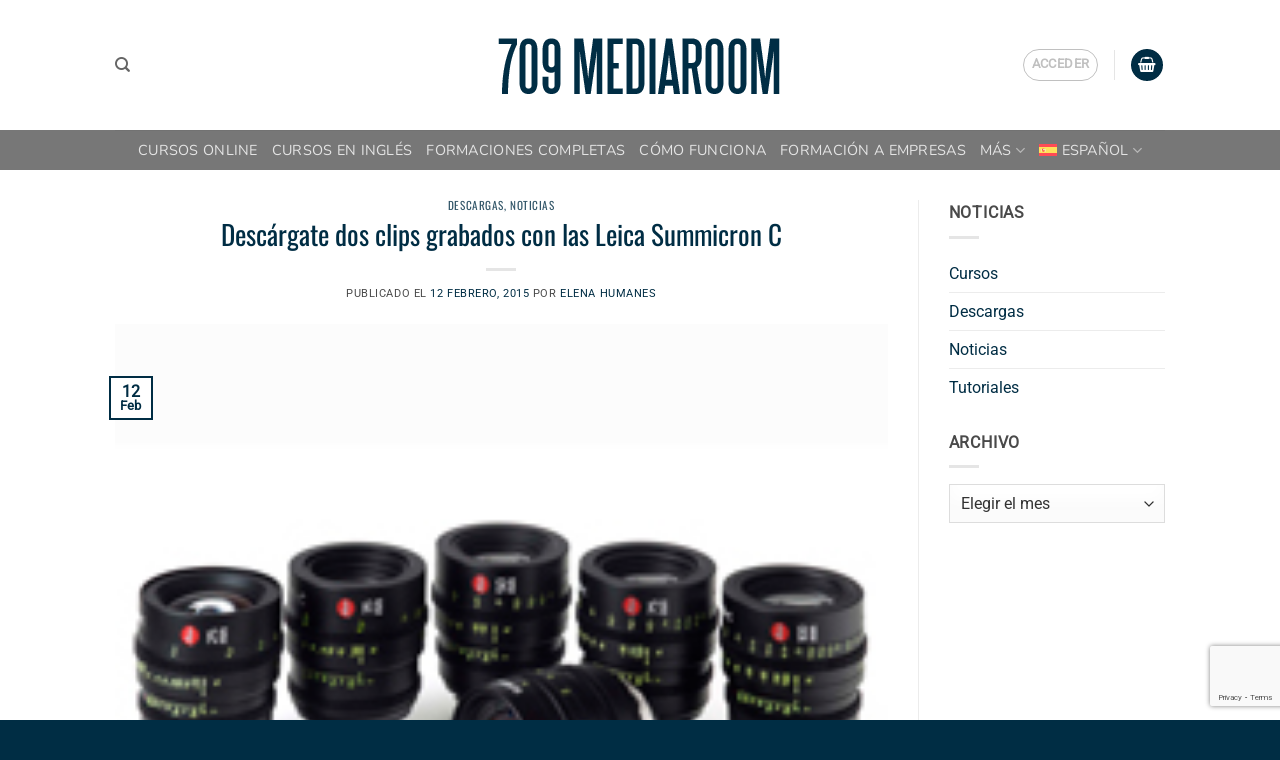

--- FILE ---
content_type: text/html; charset=utf-8
request_url: https://www.google.com/recaptcha/api2/anchor?ar=1&k=6Lf2wmgcAAAAANK6na7ghe9BBDEPsyx72-v2DU--&co=aHR0cHM6Ly83MDltZWRpYXJvb20uY29tOjQ0Mw..&hl=en&v=PoyoqOPhxBO7pBk68S4YbpHZ&size=invisible&anchor-ms=20000&execute-ms=30000&cb=axujrk2os4ij
body_size: 48678
content:
<!DOCTYPE HTML><html dir="ltr" lang="en"><head><meta http-equiv="Content-Type" content="text/html; charset=UTF-8">
<meta http-equiv="X-UA-Compatible" content="IE=edge">
<title>reCAPTCHA</title>
<style type="text/css">
/* cyrillic-ext */
@font-face {
  font-family: 'Roboto';
  font-style: normal;
  font-weight: 400;
  font-stretch: 100%;
  src: url(//fonts.gstatic.com/s/roboto/v48/KFO7CnqEu92Fr1ME7kSn66aGLdTylUAMa3GUBHMdazTgWw.woff2) format('woff2');
  unicode-range: U+0460-052F, U+1C80-1C8A, U+20B4, U+2DE0-2DFF, U+A640-A69F, U+FE2E-FE2F;
}
/* cyrillic */
@font-face {
  font-family: 'Roboto';
  font-style: normal;
  font-weight: 400;
  font-stretch: 100%;
  src: url(//fonts.gstatic.com/s/roboto/v48/KFO7CnqEu92Fr1ME7kSn66aGLdTylUAMa3iUBHMdazTgWw.woff2) format('woff2');
  unicode-range: U+0301, U+0400-045F, U+0490-0491, U+04B0-04B1, U+2116;
}
/* greek-ext */
@font-face {
  font-family: 'Roboto';
  font-style: normal;
  font-weight: 400;
  font-stretch: 100%;
  src: url(//fonts.gstatic.com/s/roboto/v48/KFO7CnqEu92Fr1ME7kSn66aGLdTylUAMa3CUBHMdazTgWw.woff2) format('woff2');
  unicode-range: U+1F00-1FFF;
}
/* greek */
@font-face {
  font-family: 'Roboto';
  font-style: normal;
  font-weight: 400;
  font-stretch: 100%;
  src: url(//fonts.gstatic.com/s/roboto/v48/KFO7CnqEu92Fr1ME7kSn66aGLdTylUAMa3-UBHMdazTgWw.woff2) format('woff2');
  unicode-range: U+0370-0377, U+037A-037F, U+0384-038A, U+038C, U+038E-03A1, U+03A3-03FF;
}
/* math */
@font-face {
  font-family: 'Roboto';
  font-style: normal;
  font-weight: 400;
  font-stretch: 100%;
  src: url(//fonts.gstatic.com/s/roboto/v48/KFO7CnqEu92Fr1ME7kSn66aGLdTylUAMawCUBHMdazTgWw.woff2) format('woff2');
  unicode-range: U+0302-0303, U+0305, U+0307-0308, U+0310, U+0312, U+0315, U+031A, U+0326-0327, U+032C, U+032F-0330, U+0332-0333, U+0338, U+033A, U+0346, U+034D, U+0391-03A1, U+03A3-03A9, U+03B1-03C9, U+03D1, U+03D5-03D6, U+03F0-03F1, U+03F4-03F5, U+2016-2017, U+2034-2038, U+203C, U+2040, U+2043, U+2047, U+2050, U+2057, U+205F, U+2070-2071, U+2074-208E, U+2090-209C, U+20D0-20DC, U+20E1, U+20E5-20EF, U+2100-2112, U+2114-2115, U+2117-2121, U+2123-214F, U+2190, U+2192, U+2194-21AE, U+21B0-21E5, U+21F1-21F2, U+21F4-2211, U+2213-2214, U+2216-22FF, U+2308-230B, U+2310, U+2319, U+231C-2321, U+2336-237A, U+237C, U+2395, U+239B-23B7, U+23D0, U+23DC-23E1, U+2474-2475, U+25AF, U+25B3, U+25B7, U+25BD, U+25C1, U+25CA, U+25CC, U+25FB, U+266D-266F, U+27C0-27FF, U+2900-2AFF, U+2B0E-2B11, U+2B30-2B4C, U+2BFE, U+3030, U+FF5B, U+FF5D, U+1D400-1D7FF, U+1EE00-1EEFF;
}
/* symbols */
@font-face {
  font-family: 'Roboto';
  font-style: normal;
  font-weight: 400;
  font-stretch: 100%;
  src: url(//fonts.gstatic.com/s/roboto/v48/KFO7CnqEu92Fr1ME7kSn66aGLdTylUAMaxKUBHMdazTgWw.woff2) format('woff2');
  unicode-range: U+0001-000C, U+000E-001F, U+007F-009F, U+20DD-20E0, U+20E2-20E4, U+2150-218F, U+2190, U+2192, U+2194-2199, U+21AF, U+21E6-21F0, U+21F3, U+2218-2219, U+2299, U+22C4-22C6, U+2300-243F, U+2440-244A, U+2460-24FF, U+25A0-27BF, U+2800-28FF, U+2921-2922, U+2981, U+29BF, U+29EB, U+2B00-2BFF, U+4DC0-4DFF, U+FFF9-FFFB, U+10140-1018E, U+10190-1019C, U+101A0, U+101D0-101FD, U+102E0-102FB, U+10E60-10E7E, U+1D2C0-1D2D3, U+1D2E0-1D37F, U+1F000-1F0FF, U+1F100-1F1AD, U+1F1E6-1F1FF, U+1F30D-1F30F, U+1F315, U+1F31C, U+1F31E, U+1F320-1F32C, U+1F336, U+1F378, U+1F37D, U+1F382, U+1F393-1F39F, U+1F3A7-1F3A8, U+1F3AC-1F3AF, U+1F3C2, U+1F3C4-1F3C6, U+1F3CA-1F3CE, U+1F3D4-1F3E0, U+1F3ED, U+1F3F1-1F3F3, U+1F3F5-1F3F7, U+1F408, U+1F415, U+1F41F, U+1F426, U+1F43F, U+1F441-1F442, U+1F444, U+1F446-1F449, U+1F44C-1F44E, U+1F453, U+1F46A, U+1F47D, U+1F4A3, U+1F4B0, U+1F4B3, U+1F4B9, U+1F4BB, U+1F4BF, U+1F4C8-1F4CB, U+1F4D6, U+1F4DA, U+1F4DF, U+1F4E3-1F4E6, U+1F4EA-1F4ED, U+1F4F7, U+1F4F9-1F4FB, U+1F4FD-1F4FE, U+1F503, U+1F507-1F50B, U+1F50D, U+1F512-1F513, U+1F53E-1F54A, U+1F54F-1F5FA, U+1F610, U+1F650-1F67F, U+1F687, U+1F68D, U+1F691, U+1F694, U+1F698, U+1F6AD, U+1F6B2, U+1F6B9-1F6BA, U+1F6BC, U+1F6C6-1F6CF, U+1F6D3-1F6D7, U+1F6E0-1F6EA, U+1F6F0-1F6F3, U+1F6F7-1F6FC, U+1F700-1F7FF, U+1F800-1F80B, U+1F810-1F847, U+1F850-1F859, U+1F860-1F887, U+1F890-1F8AD, U+1F8B0-1F8BB, U+1F8C0-1F8C1, U+1F900-1F90B, U+1F93B, U+1F946, U+1F984, U+1F996, U+1F9E9, U+1FA00-1FA6F, U+1FA70-1FA7C, U+1FA80-1FA89, U+1FA8F-1FAC6, U+1FACE-1FADC, U+1FADF-1FAE9, U+1FAF0-1FAF8, U+1FB00-1FBFF;
}
/* vietnamese */
@font-face {
  font-family: 'Roboto';
  font-style: normal;
  font-weight: 400;
  font-stretch: 100%;
  src: url(//fonts.gstatic.com/s/roboto/v48/KFO7CnqEu92Fr1ME7kSn66aGLdTylUAMa3OUBHMdazTgWw.woff2) format('woff2');
  unicode-range: U+0102-0103, U+0110-0111, U+0128-0129, U+0168-0169, U+01A0-01A1, U+01AF-01B0, U+0300-0301, U+0303-0304, U+0308-0309, U+0323, U+0329, U+1EA0-1EF9, U+20AB;
}
/* latin-ext */
@font-face {
  font-family: 'Roboto';
  font-style: normal;
  font-weight: 400;
  font-stretch: 100%;
  src: url(//fonts.gstatic.com/s/roboto/v48/KFO7CnqEu92Fr1ME7kSn66aGLdTylUAMa3KUBHMdazTgWw.woff2) format('woff2');
  unicode-range: U+0100-02BA, U+02BD-02C5, U+02C7-02CC, U+02CE-02D7, U+02DD-02FF, U+0304, U+0308, U+0329, U+1D00-1DBF, U+1E00-1E9F, U+1EF2-1EFF, U+2020, U+20A0-20AB, U+20AD-20C0, U+2113, U+2C60-2C7F, U+A720-A7FF;
}
/* latin */
@font-face {
  font-family: 'Roboto';
  font-style: normal;
  font-weight: 400;
  font-stretch: 100%;
  src: url(//fonts.gstatic.com/s/roboto/v48/KFO7CnqEu92Fr1ME7kSn66aGLdTylUAMa3yUBHMdazQ.woff2) format('woff2');
  unicode-range: U+0000-00FF, U+0131, U+0152-0153, U+02BB-02BC, U+02C6, U+02DA, U+02DC, U+0304, U+0308, U+0329, U+2000-206F, U+20AC, U+2122, U+2191, U+2193, U+2212, U+2215, U+FEFF, U+FFFD;
}
/* cyrillic-ext */
@font-face {
  font-family: 'Roboto';
  font-style: normal;
  font-weight: 500;
  font-stretch: 100%;
  src: url(//fonts.gstatic.com/s/roboto/v48/KFO7CnqEu92Fr1ME7kSn66aGLdTylUAMa3GUBHMdazTgWw.woff2) format('woff2');
  unicode-range: U+0460-052F, U+1C80-1C8A, U+20B4, U+2DE0-2DFF, U+A640-A69F, U+FE2E-FE2F;
}
/* cyrillic */
@font-face {
  font-family: 'Roboto';
  font-style: normal;
  font-weight: 500;
  font-stretch: 100%;
  src: url(//fonts.gstatic.com/s/roboto/v48/KFO7CnqEu92Fr1ME7kSn66aGLdTylUAMa3iUBHMdazTgWw.woff2) format('woff2');
  unicode-range: U+0301, U+0400-045F, U+0490-0491, U+04B0-04B1, U+2116;
}
/* greek-ext */
@font-face {
  font-family: 'Roboto';
  font-style: normal;
  font-weight: 500;
  font-stretch: 100%;
  src: url(//fonts.gstatic.com/s/roboto/v48/KFO7CnqEu92Fr1ME7kSn66aGLdTylUAMa3CUBHMdazTgWw.woff2) format('woff2');
  unicode-range: U+1F00-1FFF;
}
/* greek */
@font-face {
  font-family: 'Roboto';
  font-style: normal;
  font-weight: 500;
  font-stretch: 100%;
  src: url(//fonts.gstatic.com/s/roboto/v48/KFO7CnqEu92Fr1ME7kSn66aGLdTylUAMa3-UBHMdazTgWw.woff2) format('woff2');
  unicode-range: U+0370-0377, U+037A-037F, U+0384-038A, U+038C, U+038E-03A1, U+03A3-03FF;
}
/* math */
@font-face {
  font-family: 'Roboto';
  font-style: normal;
  font-weight: 500;
  font-stretch: 100%;
  src: url(//fonts.gstatic.com/s/roboto/v48/KFO7CnqEu92Fr1ME7kSn66aGLdTylUAMawCUBHMdazTgWw.woff2) format('woff2');
  unicode-range: U+0302-0303, U+0305, U+0307-0308, U+0310, U+0312, U+0315, U+031A, U+0326-0327, U+032C, U+032F-0330, U+0332-0333, U+0338, U+033A, U+0346, U+034D, U+0391-03A1, U+03A3-03A9, U+03B1-03C9, U+03D1, U+03D5-03D6, U+03F0-03F1, U+03F4-03F5, U+2016-2017, U+2034-2038, U+203C, U+2040, U+2043, U+2047, U+2050, U+2057, U+205F, U+2070-2071, U+2074-208E, U+2090-209C, U+20D0-20DC, U+20E1, U+20E5-20EF, U+2100-2112, U+2114-2115, U+2117-2121, U+2123-214F, U+2190, U+2192, U+2194-21AE, U+21B0-21E5, U+21F1-21F2, U+21F4-2211, U+2213-2214, U+2216-22FF, U+2308-230B, U+2310, U+2319, U+231C-2321, U+2336-237A, U+237C, U+2395, U+239B-23B7, U+23D0, U+23DC-23E1, U+2474-2475, U+25AF, U+25B3, U+25B7, U+25BD, U+25C1, U+25CA, U+25CC, U+25FB, U+266D-266F, U+27C0-27FF, U+2900-2AFF, U+2B0E-2B11, U+2B30-2B4C, U+2BFE, U+3030, U+FF5B, U+FF5D, U+1D400-1D7FF, U+1EE00-1EEFF;
}
/* symbols */
@font-face {
  font-family: 'Roboto';
  font-style: normal;
  font-weight: 500;
  font-stretch: 100%;
  src: url(//fonts.gstatic.com/s/roboto/v48/KFO7CnqEu92Fr1ME7kSn66aGLdTylUAMaxKUBHMdazTgWw.woff2) format('woff2');
  unicode-range: U+0001-000C, U+000E-001F, U+007F-009F, U+20DD-20E0, U+20E2-20E4, U+2150-218F, U+2190, U+2192, U+2194-2199, U+21AF, U+21E6-21F0, U+21F3, U+2218-2219, U+2299, U+22C4-22C6, U+2300-243F, U+2440-244A, U+2460-24FF, U+25A0-27BF, U+2800-28FF, U+2921-2922, U+2981, U+29BF, U+29EB, U+2B00-2BFF, U+4DC0-4DFF, U+FFF9-FFFB, U+10140-1018E, U+10190-1019C, U+101A0, U+101D0-101FD, U+102E0-102FB, U+10E60-10E7E, U+1D2C0-1D2D3, U+1D2E0-1D37F, U+1F000-1F0FF, U+1F100-1F1AD, U+1F1E6-1F1FF, U+1F30D-1F30F, U+1F315, U+1F31C, U+1F31E, U+1F320-1F32C, U+1F336, U+1F378, U+1F37D, U+1F382, U+1F393-1F39F, U+1F3A7-1F3A8, U+1F3AC-1F3AF, U+1F3C2, U+1F3C4-1F3C6, U+1F3CA-1F3CE, U+1F3D4-1F3E0, U+1F3ED, U+1F3F1-1F3F3, U+1F3F5-1F3F7, U+1F408, U+1F415, U+1F41F, U+1F426, U+1F43F, U+1F441-1F442, U+1F444, U+1F446-1F449, U+1F44C-1F44E, U+1F453, U+1F46A, U+1F47D, U+1F4A3, U+1F4B0, U+1F4B3, U+1F4B9, U+1F4BB, U+1F4BF, U+1F4C8-1F4CB, U+1F4D6, U+1F4DA, U+1F4DF, U+1F4E3-1F4E6, U+1F4EA-1F4ED, U+1F4F7, U+1F4F9-1F4FB, U+1F4FD-1F4FE, U+1F503, U+1F507-1F50B, U+1F50D, U+1F512-1F513, U+1F53E-1F54A, U+1F54F-1F5FA, U+1F610, U+1F650-1F67F, U+1F687, U+1F68D, U+1F691, U+1F694, U+1F698, U+1F6AD, U+1F6B2, U+1F6B9-1F6BA, U+1F6BC, U+1F6C6-1F6CF, U+1F6D3-1F6D7, U+1F6E0-1F6EA, U+1F6F0-1F6F3, U+1F6F7-1F6FC, U+1F700-1F7FF, U+1F800-1F80B, U+1F810-1F847, U+1F850-1F859, U+1F860-1F887, U+1F890-1F8AD, U+1F8B0-1F8BB, U+1F8C0-1F8C1, U+1F900-1F90B, U+1F93B, U+1F946, U+1F984, U+1F996, U+1F9E9, U+1FA00-1FA6F, U+1FA70-1FA7C, U+1FA80-1FA89, U+1FA8F-1FAC6, U+1FACE-1FADC, U+1FADF-1FAE9, U+1FAF0-1FAF8, U+1FB00-1FBFF;
}
/* vietnamese */
@font-face {
  font-family: 'Roboto';
  font-style: normal;
  font-weight: 500;
  font-stretch: 100%;
  src: url(//fonts.gstatic.com/s/roboto/v48/KFO7CnqEu92Fr1ME7kSn66aGLdTylUAMa3OUBHMdazTgWw.woff2) format('woff2');
  unicode-range: U+0102-0103, U+0110-0111, U+0128-0129, U+0168-0169, U+01A0-01A1, U+01AF-01B0, U+0300-0301, U+0303-0304, U+0308-0309, U+0323, U+0329, U+1EA0-1EF9, U+20AB;
}
/* latin-ext */
@font-face {
  font-family: 'Roboto';
  font-style: normal;
  font-weight: 500;
  font-stretch: 100%;
  src: url(//fonts.gstatic.com/s/roboto/v48/KFO7CnqEu92Fr1ME7kSn66aGLdTylUAMa3KUBHMdazTgWw.woff2) format('woff2');
  unicode-range: U+0100-02BA, U+02BD-02C5, U+02C7-02CC, U+02CE-02D7, U+02DD-02FF, U+0304, U+0308, U+0329, U+1D00-1DBF, U+1E00-1E9F, U+1EF2-1EFF, U+2020, U+20A0-20AB, U+20AD-20C0, U+2113, U+2C60-2C7F, U+A720-A7FF;
}
/* latin */
@font-face {
  font-family: 'Roboto';
  font-style: normal;
  font-weight: 500;
  font-stretch: 100%;
  src: url(//fonts.gstatic.com/s/roboto/v48/KFO7CnqEu92Fr1ME7kSn66aGLdTylUAMa3yUBHMdazQ.woff2) format('woff2');
  unicode-range: U+0000-00FF, U+0131, U+0152-0153, U+02BB-02BC, U+02C6, U+02DA, U+02DC, U+0304, U+0308, U+0329, U+2000-206F, U+20AC, U+2122, U+2191, U+2193, U+2212, U+2215, U+FEFF, U+FFFD;
}
/* cyrillic-ext */
@font-face {
  font-family: 'Roboto';
  font-style: normal;
  font-weight: 900;
  font-stretch: 100%;
  src: url(//fonts.gstatic.com/s/roboto/v48/KFO7CnqEu92Fr1ME7kSn66aGLdTylUAMa3GUBHMdazTgWw.woff2) format('woff2');
  unicode-range: U+0460-052F, U+1C80-1C8A, U+20B4, U+2DE0-2DFF, U+A640-A69F, U+FE2E-FE2F;
}
/* cyrillic */
@font-face {
  font-family: 'Roboto';
  font-style: normal;
  font-weight: 900;
  font-stretch: 100%;
  src: url(//fonts.gstatic.com/s/roboto/v48/KFO7CnqEu92Fr1ME7kSn66aGLdTylUAMa3iUBHMdazTgWw.woff2) format('woff2');
  unicode-range: U+0301, U+0400-045F, U+0490-0491, U+04B0-04B1, U+2116;
}
/* greek-ext */
@font-face {
  font-family: 'Roboto';
  font-style: normal;
  font-weight: 900;
  font-stretch: 100%;
  src: url(//fonts.gstatic.com/s/roboto/v48/KFO7CnqEu92Fr1ME7kSn66aGLdTylUAMa3CUBHMdazTgWw.woff2) format('woff2');
  unicode-range: U+1F00-1FFF;
}
/* greek */
@font-face {
  font-family: 'Roboto';
  font-style: normal;
  font-weight: 900;
  font-stretch: 100%;
  src: url(//fonts.gstatic.com/s/roboto/v48/KFO7CnqEu92Fr1ME7kSn66aGLdTylUAMa3-UBHMdazTgWw.woff2) format('woff2');
  unicode-range: U+0370-0377, U+037A-037F, U+0384-038A, U+038C, U+038E-03A1, U+03A3-03FF;
}
/* math */
@font-face {
  font-family: 'Roboto';
  font-style: normal;
  font-weight: 900;
  font-stretch: 100%;
  src: url(//fonts.gstatic.com/s/roboto/v48/KFO7CnqEu92Fr1ME7kSn66aGLdTylUAMawCUBHMdazTgWw.woff2) format('woff2');
  unicode-range: U+0302-0303, U+0305, U+0307-0308, U+0310, U+0312, U+0315, U+031A, U+0326-0327, U+032C, U+032F-0330, U+0332-0333, U+0338, U+033A, U+0346, U+034D, U+0391-03A1, U+03A3-03A9, U+03B1-03C9, U+03D1, U+03D5-03D6, U+03F0-03F1, U+03F4-03F5, U+2016-2017, U+2034-2038, U+203C, U+2040, U+2043, U+2047, U+2050, U+2057, U+205F, U+2070-2071, U+2074-208E, U+2090-209C, U+20D0-20DC, U+20E1, U+20E5-20EF, U+2100-2112, U+2114-2115, U+2117-2121, U+2123-214F, U+2190, U+2192, U+2194-21AE, U+21B0-21E5, U+21F1-21F2, U+21F4-2211, U+2213-2214, U+2216-22FF, U+2308-230B, U+2310, U+2319, U+231C-2321, U+2336-237A, U+237C, U+2395, U+239B-23B7, U+23D0, U+23DC-23E1, U+2474-2475, U+25AF, U+25B3, U+25B7, U+25BD, U+25C1, U+25CA, U+25CC, U+25FB, U+266D-266F, U+27C0-27FF, U+2900-2AFF, U+2B0E-2B11, U+2B30-2B4C, U+2BFE, U+3030, U+FF5B, U+FF5D, U+1D400-1D7FF, U+1EE00-1EEFF;
}
/* symbols */
@font-face {
  font-family: 'Roboto';
  font-style: normal;
  font-weight: 900;
  font-stretch: 100%;
  src: url(//fonts.gstatic.com/s/roboto/v48/KFO7CnqEu92Fr1ME7kSn66aGLdTylUAMaxKUBHMdazTgWw.woff2) format('woff2');
  unicode-range: U+0001-000C, U+000E-001F, U+007F-009F, U+20DD-20E0, U+20E2-20E4, U+2150-218F, U+2190, U+2192, U+2194-2199, U+21AF, U+21E6-21F0, U+21F3, U+2218-2219, U+2299, U+22C4-22C6, U+2300-243F, U+2440-244A, U+2460-24FF, U+25A0-27BF, U+2800-28FF, U+2921-2922, U+2981, U+29BF, U+29EB, U+2B00-2BFF, U+4DC0-4DFF, U+FFF9-FFFB, U+10140-1018E, U+10190-1019C, U+101A0, U+101D0-101FD, U+102E0-102FB, U+10E60-10E7E, U+1D2C0-1D2D3, U+1D2E0-1D37F, U+1F000-1F0FF, U+1F100-1F1AD, U+1F1E6-1F1FF, U+1F30D-1F30F, U+1F315, U+1F31C, U+1F31E, U+1F320-1F32C, U+1F336, U+1F378, U+1F37D, U+1F382, U+1F393-1F39F, U+1F3A7-1F3A8, U+1F3AC-1F3AF, U+1F3C2, U+1F3C4-1F3C6, U+1F3CA-1F3CE, U+1F3D4-1F3E0, U+1F3ED, U+1F3F1-1F3F3, U+1F3F5-1F3F7, U+1F408, U+1F415, U+1F41F, U+1F426, U+1F43F, U+1F441-1F442, U+1F444, U+1F446-1F449, U+1F44C-1F44E, U+1F453, U+1F46A, U+1F47D, U+1F4A3, U+1F4B0, U+1F4B3, U+1F4B9, U+1F4BB, U+1F4BF, U+1F4C8-1F4CB, U+1F4D6, U+1F4DA, U+1F4DF, U+1F4E3-1F4E6, U+1F4EA-1F4ED, U+1F4F7, U+1F4F9-1F4FB, U+1F4FD-1F4FE, U+1F503, U+1F507-1F50B, U+1F50D, U+1F512-1F513, U+1F53E-1F54A, U+1F54F-1F5FA, U+1F610, U+1F650-1F67F, U+1F687, U+1F68D, U+1F691, U+1F694, U+1F698, U+1F6AD, U+1F6B2, U+1F6B9-1F6BA, U+1F6BC, U+1F6C6-1F6CF, U+1F6D3-1F6D7, U+1F6E0-1F6EA, U+1F6F0-1F6F3, U+1F6F7-1F6FC, U+1F700-1F7FF, U+1F800-1F80B, U+1F810-1F847, U+1F850-1F859, U+1F860-1F887, U+1F890-1F8AD, U+1F8B0-1F8BB, U+1F8C0-1F8C1, U+1F900-1F90B, U+1F93B, U+1F946, U+1F984, U+1F996, U+1F9E9, U+1FA00-1FA6F, U+1FA70-1FA7C, U+1FA80-1FA89, U+1FA8F-1FAC6, U+1FACE-1FADC, U+1FADF-1FAE9, U+1FAF0-1FAF8, U+1FB00-1FBFF;
}
/* vietnamese */
@font-face {
  font-family: 'Roboto';
  font-style: normal;
  font-weight: 900;
  font-stretch: 100%;
  src: url(//fonts.gstatic.com/s/roboto/v48/KFO7CnqEu92Fr1ME7kSn66aGLdTylUAMa3OUBHMdazTgWw.woff2) format('woff2');
  unicode-range: U+0102-0103, U+0110-0111, U+0128-0129, U+0168-0169, U+01A0-01A1, U+01AF-01B0, U+0300-0301, U+0303-0304, U+0308-0309, U+0323, U+0329, U+1EA0-1EF9, U+20AB;
}
/* latin-ext */
@font-face {
  font-family: 'Roboto';
  font-style: normal;
  font-weight: 900;
  font-stretch: 100%;
  src: url(//fonts.gstatic.com/s/roboto/v48/KFO7CnqEu92Fr1ME7kSn66aGLdTylUAMa3KUBHMdazTgWw.woff2) format('woff2');
  unicode-range: U+0100-02BA, U+02BD-02C5, U+02C7-02CC, U+02CE-02D7, U+02DD-02FF, U+0304, U+0308, U+0329, U+1D00-1DBF, U+1E00-1E9F, U+1EF2-1EFF, U+2020, U+20A0-20AB, U+20AD-20C0, U+2113, U+2C60-2C7F, U+A720-A7FF;
}
/* latin */
@font-face {
  font-family: 'Roboto';
  font-style: normal;
  font-weight: 900;
  font-stretch: 100%;
  src: url(//fonts.gstatic.com/s/roboto/v48/KFO7CnqEu92Fr1ME7kSn66aGLdTylUAMa3yUBHMdazQ.woff2) format('woff2');
  unicode-range: U+0000-00FF, U+0131, U+0152-0153, U+02BB-02BC, U+02C6, U+02DA, U+02DC, U+0304, U+0308, U+0329, U+2000-206F, U+20AC, U+2122, U+2191, U+2193, U+2212, U+2215, U+FEFF, U+FFFD;
}

</style>
<link rel="stylesheet" type="text/css" href="https://www.gstatic.com/recaptcha/releases/PoyoqOPhxBO7pBk68S4YbpHZ/styles__ltr.css">
<script nonce="Ee4iLh8XJ0su9qzX-fIuCg" type="text/javascript">window['__recaptcha_api'] = 'https://www.google.com/recaptcha/api2/';</script>
<script type="text/javascript" src="https://www.gstatic.com/recaptcha/releases/PoyoqOPhxBO7pBk68S4YbpHZ/recaptcha__en.js" nonce="Ee4iLh8XJ0su9qzX-fIuCg">
      
    </script></head>
<body><div id="rc-anchor-alert" class="rc-anchor-alert"></div>
<input type="hidden" id="recaptcha-token" value="[base64]">
<script type="text/javascript" nonce="Ee4iLh8XJ0su9qzX-fIuCg">
      recaptcha.anchor.Main.init("[\x22ainput\x22,[\x22bgdata\x22,\x22\x22,\[base64]/[base64]/[base64]/[base64]/[base64]/UltsKytdPUU6KEU8MjA0OD9SW2wrK109RT4+NnwxOTI6KChFJjY0NTEyKT09NTUyOTYmJk0rMTxjLmxlbmd0aCYmKGMuY2hhckNvZGVBdChNKzEpJjY0NTEyKT09NTYzMjA/[base64]/[base64]/[base64]/[base64]/[base64]/[base64]/[base64]\x22,\[base64]\\u003d\x22,\x22fcKxTMOGGMKrwpLCtMOhZFFQw5E8w5UKwpTCjkrCksKlKsO9w6vDpA4bwqFHwqlzwp17wrzDulLDkF7CoXtbw4jCvcOFworDh07CpMOLw6vDuV/CqgzCoynDs8OvQ0bDuybDusOgwqLCi8KkPsKaf8K/AMOSJcOsw4TCocO8wpXCmnEjMDQndnBCV8K/GMOtw4nDrcOrwopKwr3DrWI6K8KORSRjO8OLWHJWw7Y5wq8/PMK0esOrBMKVZMObF8KDw6sXdlTDicOww78RW8K1woNhw6nCjXHCnsOVw5LCncKMw5DDm8Ohw4IswopYc8OgwodDRRPDucOPK8Kiwr0GwoPCqkXCgMKnw7LDpizCjcKycBkDw5fDgh8HXyFdVAFUfhZww4zDj35lGcOtf8KzFTAmdcKEw7LDpElUeE/CpxlKSUExBVrDiGbDmDnCohrCtcK2BcOUQcKTA8K7M8OBZnwcFQtndsKEFGISw4vCgcO1bMKJwqVuw7sAw5/[base64]/CoD7DksKUw4HDhMO4esOqwofCvMOCDMK1wrvDgcOtbMOKwpJGDcKkwqrCj8O0dcOQIcOrCCfDg2Uew69Kw7PCp8KMCcKTw6fDilZdwrTCj8KNwoxDQA/CmsOaTcKcwrbCqFHCiwcxwpQWwrwOw6lbOxXCr3sUwpbCo8K1cMKSKG7Cg8Kgwqk3w6zDrxd/wq92DQjCp33CvRJ8wo8hwqJgw4hhRGLCmcKOw5ciQCpITVo4WkJlV8OgYww3w7dMw7vCq8OzwoRsPn1Cw60VGD57wqnDj8O2KXrCtUl0H8KWV359b8Obw5rDoMOywrsNNcKCalIHCMKadsO/wrwiXsKlYyXCrcK8wpDDksOuMcONVyDDv8Kow6fCrxzDv8Kew7N1w5QQwo/DvsK7w5kZCSEQTMKkw4A7w6HCsh0/wqAATcOmw7EiwqIxGMOyV8KAw5LDnsKIcMKCwp4Pw6LDtcKbLAkHD8K3MCbCtsOiwplrw7lbwokQwonDisOndcKrw7TCp8K/wpMFc2rDvMKpw5LCpcKpIDBIw6bDr8KhGXzCosO5wojDhsONw7PCpsOOw6kMw4vCtcK2ecOkX8O2BAPDmmnClsKrSj/Ch8OGwrHDvcO3G0YnK3QPw7VVwrRpw4xXwp5sIFPChGPDuiPCkEU9S8ObLTYjwoEUwp3DjTzCkcOcwrBoRMKTUSzDkCPChsKWd1LCnW/CjDEsScOySGEofHjDiMOVw4oUwrM/bMOkw4PCllTDlMOEw4gWwp3CrHbDmhcjYiPCiE8aYcKzK8K2GMOibMOkHMONVGrDmMKZZsOdw7fDqcKRGcKFw7hqLF3CkX/DpA7CqcOuwq5/[base64]/w4Qrw7fCr8KhLMOcO04zG8ORwpMawoXCpsKgacOnwprDtknDuMKSFsOmecKMw4dHw63DlRpRw6TDq8OmwojDoV7CrsOCRsKRCDAWIjhLTytVw71AY8KhC8OAw7XCjcOcw4PDqzfDnsKwPHrDu1nCjsO0wqhcIw8swotCw7Jpw7/[base64]/DtlDDlmjCvcOHwqfDignDlcOaWcKIGxbDvsOHHsK/SUtHN8KjUsOMwoTDsMKnKMKJwo/Dr8O4esOCw4cmw5TDs8KswrB/[base64]/[base64]/Ci8KHEHXDvnlgW8O6wofCq0NgUwNRTmFnQcO0wqZCBiYpPGxZw5kdw7IDwplmOcKUw48NHsOGw54twrXDkMOaM1M3ETfCigddw5fCnMKGF2QkwplaBcOqw7HCi0DDnTUOw5knL8OVM8KgGwHDsgjDhcOjwr/Dq8KVUA4IYlxmw44Ew50tw4PDtMO7DGrCmcKqw5pbEjdUw5BOw6LCmMOXw4UeMsODwqPDt2DDtT9DC8OKwoBPEMKIVGLDuMKDwqB1wq/CuMKNYTXDuMO3wrQvw6sJwpfCvwckQ8KdOwhFbW7CpcKeHDYhwpjDocKkNsOiw4jChAw9O8K4WcK9w7HCvGAsaSvCkhxiOcK/K8K/wr5IJTzCmcK/FR5qeSx0XhprN8OsGUHDkCrDqGl1wpjDrlpZw6l8wp/CpkvDkBV9KyLDjMKvQ0fDl2xewp7Dny/[base64]/EcOzw77DvsKFFMOfwr0DEcKeEsOUTG9zwpfDgC7DoiPCrjPCrlXCjQpfVEEGZ217wpLDosONwpB2VMKwPMORw7nDhmrCmsKHwrcbOsK+f0lFw6wLw70sCcOfDytiw40vG8K9UcKnZAfChDlPVsO1HnXDti1PHsO2bcOIwotNGsKiTcO/bMOBw74zVgULaj/DtHfCgijCl1NADxnDhcKzwqvDsMOYAEjCshTDl8KDw4HDhBDCgMOdw4FTJjHColw3L2LCtsOXfFosw5TCksKMamBvScKhbm7CgcKGRHzDhcKnw6pZP2lfNcOpPsKSIhRnK3vDs33CmSwxw4XDksKEwrJFViDDm1dHH8Kmw4XCqwHCiVPCrMK8WMKmwpoeNsKpFG5/w6ZmHMOvMAYgwpHDoWg8XFlDwqDCu0IIwroXw5sZQmQEdsKhw5s+wp4xfcO1woUXFMOCX8KkFCDCs8OFXSARw4LDnMOSI1xbD2/DscKyw6h1DQs1w41OwrPDjsKnKcOHw6Uxw5DDgljDisO1w4LDpsOgesKdUMOnw6fCmsKjS8KbW8KmwrbDsjXDpnzCiHVVCXXDvMOcwrXDlgzCm8O/wrd0w6bCuUwsw5rDm00RWcK7OV7DnErDtw3DsSTCicKCw5QiR8KwZsO5CMK0PsOGwqXDksKbw4hCw7N6w4I6fWDDg2TDucKJYsOvw40hw5LDnHrDgcOsKXYWGsOIBMKyP2fCl8OANGUwNMOmwrttHFPDoURIwp44SMKAI3gLw6nDjnbCjMO/w4BNSsOKw7bCmVUpwp5aVMO5QRTCsG3Ch1dPYVvClsO0w5LCjyYeSzwIEcKBw6d3wo9OwqDDs2suel3Ctk7DpsKjQi/DqMOewqMqw5MEwoswwpodf8KadWQMWcOKwpHCmWU3w4rDqMOewp9tKcKXJMOSw7IPwqHCvhjCkcK2w4TDn8Ofwo5bw5TDqsK/TBZQw5bCssKew6YrXcO4WiERw6p2b2bDrMKIw4kZcsOaaCtzw7LCpW9IZ3Y+KMO1wqHDiXVIw6AzW8KDOMO3wrXDq1vCgADCosOmSMOFeDHCn8Kawo3Cv0Quwqd7w5MzEMKuwpUGXDnCqWgRCR9idMK5wrfCiQBsXnhNwqrDr8KgfsOIwozDgU/DikrCiMOkwoscbTJdw6EEEsKgGcOww7vDhHoMU8Kcwp1pb8OGwovDoDLCtlHCgUVZLsOaw6Fpw49zwr0ia3/DrcKzcyIkSMKvDV11woURMSnChMKSwrNCcsOVwp5kwrbDg8K7w64Pw5HCkR3CsMOzwqMNw4zCisKSwokfwrghWMKbYcKaFGNawrzDo8OQw4fDrVbDr0QKwpDChkUCacODCGFow4kvw5sKCzjDnjR/[base64]/CrMKBdnPCgsO4CMOuGsKtOj06dEvChsKwTcKcwqh2w4nCtloiwoo9worCncK0D0FEb3UiwpbDrwjClznDrQjDksO8NcKDw4DDljbDqMKATj/DlzpUwpUgW8Kaw67DlMOpJsKFwoPCnMKjXF7Crl7CuCvClk3DihYow5siR8OHR8Khw7oFf8K1wqvCvMKgw68dMlzDp8O8F0xCIcOhZcO4T3/ChGjCkcO6w5QEK2LCrhZswqoJCMOLVB1rw7/[base64]/CoSLDmz4Bwo4owr/Dj17DlhFPIsOuwqnDv07DssK4Iy/CgQ01wrPDjMOzwrpnwqccXMO9wofDvMOaCEVzRB3Cnn4Xwr85wrgCH8OXw6/DpsOWw6EowqgrUwg7SkjCo8KeDzrDi8OPccKSSTfCq8Kdw6rCocOLOcOhwowACyY0wqzDnsOudH/[base64]/[base64]/Di0nCmcKVwo9vwr8Pw7Q4wpgDwoHDvxUyKMOtSsOrw4TCkntpwqBRw4IkCMOFwovCiT7Ct8KAA8OhU8KIwp/DjnHDihVkwrDCisOewp0rwqV0w7rCsMORMxvDmloOFGDCtGjDnRLCvWlDfj7CscOaCDxnwqzCpX7DuMKVJ8KqF2VbQMOPWcKyw7rCpTXCpcKGDsOXw5/DvMKJw7VsNVrCosKDw6BOwpfCg8KBTMK2a8KLwo3DjsO1wpMqbMOLYcKHdsOfwqMfwoJRR0glfw3DlMKoBR/CvcO6wolnwrLDnMO2RTjCumZzwr7DtwM9LRMSLMKjcsKcTXRaw5rDqHhFw6/CgTVALcKSbjjDjcOkwo4VwqpWwpV1w77Cm8KGwoHDmE/[base64]/Ch0nDt0BkJMKCasKGwrnDhEbCtRxVdD3DnTQBw4RTw59tw4bDsGnDvMOpKyHDsMO/wo5cEsKbwoPDp0zCqMKKw6YQw457BMKCY8O5YsK1R8OmRcKjVUbCrhTChMO6w7nDvBnCqjwmw5kILn7DvsKvw7bDtMKgb0nDmwDDgsKrwrnDhHBzaMKfwpNMwoLDkCPDscKAw7kawqhsTGfDojMfUD/DncOaR8OnEsK9wrDDrTYzecOqwqYmw6jCpngmR8OnwpYawr7DnsO4w5tvwoAUHw5Tw4gIMhfDtcKLwpIJw6XDig46wpI/[base64]/DlsONEsKQKcOaw7ltZjpGw4cEwp1pXRsKA3fCisKhcULDusKdwovDtzDDicKhwpfDkjwQWzACw6fDnMK2G0gYw595bykYV0XDshR4w5DCicKwRRpkRm0Jw6vDvQ/ChUHCisKdw5fDtllhw7NVw7cbAcOuw7LDnFl7wpEyHUFCw6QuI8OLdA7DqyYaw6kTw5LCm1VoFSlGwpkGVMKIF3VyLMKxdcKgIXFqwr/DocK/wrldJWfCpyfCohjDjW0dFh/[base64]/w5rDpGHDoGzDsjDCoT0YTX9vV8OhwrXDiDRmSsOTw5Fbwo3CpMO/w4pHwphsRsOJA8KefTLDq8K2w714bcKow7t8wpLCrAPDgsOaIx7CnUQIQFfCkMOob8Oow7Qzw7rCksO/w5PCl8KCJcOrwqYJw4jCgj/Cj8Ogwq3DisOHwp9pwrgARTcWw6otKMK4S8O5wqUtwo3CpMO6wrIoCRjCgcORw5PCnA7DocO4NMOUw6nDqMONw7PDhcKlw5LDiC09B0M7RcOXQCrDggjCs1gGcmQ/[base64]/woXDgMOlwoPCp3gDwoVZwrfCtzvDksKedEBsw4FMw4BKBCLDnsOmdVfCjW8IwoYCwqoYTMKrRy8Ow6/CjsKKLMOhw6lmw5BBW28HOBrDo1UnX8OEOAXDkMKQP8OBXwlINMOOPsKZw4zDoBDChsOhwrwEw6B9Dnwbw5XCliITbcO1w6hkwofCpcK3Um41w6jCr29/wpDCphNKAy7ClWnCpcO9eHNSw6rDj8OJw7sxw7DDqm7CnmLChH/DpncQBwzClcKEw79VecKbIFkKw78/wqwVwojDjVIvJsOBwpbDscO0w73Cu8KePMKcaMOlHcO2R8KYNMK/w5/CisOpacK4YHJrwo/CjcK4G8KsZcO4RTHCshLCv8OjwrfDnMOtIXFYw6zDqMOGw7l5w5bCp8ORwovDjcKpA1PDknvCoEbDkWfCgMKaGEXDi0klW8O/w4UQbMO2eMOzw4kywpfDjlHDtkQlw43Cr8OkwpYQUMKvZAQCPsKRK2LCkWHDosOMY3xcQMKYV2U7w7sQeWPDmAwgDi/DpMOVwrMFVmTCjlfCghLDqyglwrV0w5jDg8KJwrrCkMKrw6HDlUfCm8K8IUHCoMOWDcK5wogpN8OTa8Oow7EfwrEtKwrClxLDoGs3ZcOTBGbCjgPDnCodMRNYw5svw7BEwqU9w7XDj1HDtsK2wrkoOMKMeR/Cmw8NwoTDncOZXzhLRMOUIsOsaEbDj8KNEQxvw6Y6JcKxcMKrOghyNsOmw5PDk1lwwq0swqTCjlrCpBXCjhxWa2vCh8OXwrLCsMKZSnbCmcORZRM3WVI4w43ClsKWNcOyFy7CvsOCIyV/[base64]/DsCPDjB8vwrRtPwB0BgsUGBjCqMKAasOQHMKUw53DvwPCgCbDq8Kawp3DrFpxw6TCvsONw7EZdMKgb8O+wrTCujnCjw/DnDo+ZMKrMU7Dpwl3AsKxw7Y+w6tbacKyVjMkw5LChjtrUR0Tw4HDgMK4LzTChcOzw4LCiMOKwpIWWFN7wpbDv8KZw5tAfMOQw7DDj8OHMcOhw4PDosOlwr3CjBYoNMOkw4MDw51eJsKtwpzCmcKMORHCmMOQSQLCucKyDhLDmsK7wrfCjmnDvF/CjMOxwpgAw4PCg8OoJUnDsDPCvV7DgMOrwq/DvTLDtUsmwrg8LsOYZ8Okw4DDmTDDvBLDiXzDjxsqCAZQw7Mrw5jCglhoHcOaL8OYwpZ9fTVRwrY5ZSXDoAXDl8OHw6/DhMKTwqwSw55fw7xqWsO0woASwqjDksKjw5IOw7XCvMKCacO5dcO6AsOBHAwPwroyw4B/IMO/woU/XQHDoMKaB8KPay7CvMO+wojDqgPDrsKtw4I2w4khwrYTwoXCtiMcfcKseXghC8K+w5opLCYhw4DCnivCmGZEw7zDvBTDq3TCthBAw7hlw7/DjXtfAFjDvFXCm8K5w51pw5BrPcKQwpfDvGXDgMKOwqNdw5fCkMOtw4TCvn3DtsKzw5oyc8OGVCnCs8Olw49XVkNCwpscY8OVw53CvmzDg8KPw7/[base64]/w4laNsK9Qno1w4XCqGwqIsKeLUnDn2nDgMKcw5HCsXFeeMOEN8O+LgnDpMKRAADCk8KYWnrDlMOIGHjDiMKHAF/CohXDugfCqRPDiC3DrT1xwqXCscOibsKOw4Y6wpZBwpDCvsKTNX9XMw9nwpzCjsKuwo0BwoTCl2nCkDkJPVzCiMKzXBDCvcKxLUXDk8K1fkzDgxbDs8OOFwHDiwfCrsKTw5hxfsOwJFJrw5tRwpvCn8Kfw7B1Iygxw6PDvMKic8OUwpjDucOMw6VlwpAKLxZpGQ/ChMKOcGfDjcOzwrvCiGjChzDCpcKgAcK6w4x+woXCjHcke11Qw5HDswfDnMKJwqfCjXcpwpIbw7FCVcOswpPDkcO5B8KmwphHw7Z9w4ciRkpaJQzCkEnDkEnDscKnRMKvGhsFw7FpPcK3cBB5w4HDosKHZW/Cp8KSOU5EScKEaMOZKFbDkWMVwpgxMmrDkgMODjXClsK4C8Odw7TDkk83woUDw50UwqTDpzsmwoPDsMOnw6d8woHDo8OCw64WVMKewqfDiT8/QMK/NMODL1MXw5p+aSXDvMKgUsKAw58aa8KRXXrDjlHCm8K/wo7CmMOgwoR1I8OzbMKlwo7DvMKbw7N4woDDqRbCsMKHwpgtUAZgPQwCwqzCqsKCS8OhW8K0MzTDmn/CscKiw4UVwoxYD8OuZh5hw77CgsKWTXViUQnCiMKZMFHDhWhtTcO5AMKhXwU/wqbDrsOYwpHDimoBRsOQwpLCmMKOw4s6w5wuw4dAwqLDq8OgUcO5NsOJw48Kw4QcK8KqJ0QFw7rCl2Axw5DCqxYdwpHDhnrCnU8ew5rCqcOjwplfZHXDvMKSwqEDF8OkWMKow6sMN8ObLmZ/bG/DhcKAQMO4HMOKKAF7SsOgLMKwdFdoHgbDhsOPw7ZLbsOGcFc5NE5dw7rCscODCmDDkQPCryvDuQ/CosKtwq8aL8ORwpLDiiXDgMOKVRbDlWk2ahR1dMKsSsK8ejTCvS91w7QBExzDpMKyw4/[base64]/CtGg9FMKkwqN0LMOcwqpzw77Drk7DoFAmwo7Dh8Krw5fCosOPKcOlw5DDjcKjwpBSZMOyUBl1wonCucObwrPCtlkiKhwjM8KZJkTCjcKhTg/[base64]/DjMKBZsOWbcKVwqrDicKqEztXw4zDoFdtX8KKwqErZTvDik0ew4JPNltNw7zCmHVxwoHDusOtcsKHwpvChAzDg3Yww57Djn1pcyNEJl/[base64]/DhEXCpMO/Cj/[base64]/[base64]/FwQNw7rDh8O+Xh3CgsKyGcKzw6E0Y8OSwr4SAkUgaiEvw5LCosONJMKPw5DDv8OEJcOZw4BCAcOjLnXDvmfDqC/Dn8KgwpLChlcpwql9SsK5E8O8S8KQJMOGdQ3DrcOvw5U0EBjDggdCw4/Dkw99w44YRGlWw6AIw61Gw6nDgcK0Y8KwdA0Hw64LEcKlwp/DhMOZQE7Cj04Sw5AGw4fCp8OhHUvDjMOgLX3DoMK0wozCpcOtw6HCg8KQUsONDWTDkMKUBMK2wo4/GDLDlMOuw4gBecKvw5rDpiMUAMOCJsKiwpvCrMKWTHzCh8OpR8KEw6zDkA3DggrDscORIA8Wwr3DvcOeaCUOwptowq0sCsOvwoRzH8KQwrXDljPCvC4zKcKEw77DsgRJw6HCkD5rw5IUw6E8w7cAEV/DlBDCr2/[base64]/wp0SwrjDssKYw7jDolMxw6Aiw7nCm0TDrXhNCQ4fJMOqwp/[base64]/w58sw7bCqEMCwpABw4ZqGAjCqsKvwoXCh8OdTMOmCcOHcVrDt1/Cm0zCpsKUKXjCm8KlHzciwr7CvGrDicK4wpPDm2/Chyw5w7NjSsOeMWYxwp41YyXCn8KCw6Jjw5FvXS7DtGhlwpIkwoPDh2vDp8O3w65TJULCsznCosKHNsKyw5JNw403E8Osw73Co3DDqwPDrsOOOMObS3bDuxYkOsOdGxYcw77CmMOUej/Dg8K+w7NBeizDh8K2w5/DhcO4w6RdHVbCiRLChcKqYSxODcO/DsK6w4rCiMKpNkkLwq8sw6DCpsO9V8KaXcO+wqwOEiPDl2UZQ8Oew5Ryw4nDrMO0HMKewp3DvABKVWTDnsKtw5LCuTHDucOSfsKCB8O/WzvDgsO0wobDucOmwrfDgsKHICbDgTB4wpgEdsKVZsO+RifCryQ6WSMRw7bCtW0DETBJZsKILcKDwqc1wr5DbsK2PgrCjBnDiMKZZ3XDsChnIcKlwpDCg0zDm8KQwrl6YEbDlcKxw5vCqAMww7jDkQXCgcO5w5zCrD/ChFrDh8KMw6xzHMO8O8K2w6Q+HnvCt3ICScOZwrUrwqLDqXvDrELDo8OxwprDlk/CjMK2w4LDtcKtUnZWVMK1wpTCsMOifGDDmkfCqsKmXGbCm8K3SMOCwpvCt2DDtcOaw4PCoipQw7cGw7fCrMO2wq7CpUd+UhTDiHLDi8KpecKKHy1hFAs4VMKNwo1fwr/[base64]/ClMORw5zDjsOtQnVnwp8Rw7Ifw4LDmAkNwrYGwp/[base64]/OsKww4jDoFTCsGbDkcOvFA3DrUfCoMKIHi7CgF4fAsKewo7DoFcUXCnDsMK6w6oRDU8qwr/CiCrDsmhhP1xow5XDtRw8QWYZMRfCjU1ew4DDqkHCkSvDlcOkwobDmSoKwqJTScO6w4/Du8KWwo7DmUZXw7Bfw5HDncKTHnc2woHDsMO6wqPCrzrCgsO/HzEjwrltdVIewpzDokwHwr9wwo8fQsKbLlxmwq0JMsOkwrBUJ8Ouwp/[base64]/wqQ1woXCkFgvbsKjwonDp8K8w77CocKUwqfDky0qwqbCtcOvw7xXC8Kbwrcmw5fDs3vCg8OgwpfCqn5uw75Nwr/CmTfCuMK5wq57eMO5wp3Ds8OjbSHCkzRpwo/CkGV3dMOGwrY4SEnDisOCfVrCi8OrCcKULMOMEsKcDFjCgsO7wqjCv8K1w6DCpQIHw4A2w4tFwr02EsKowqUZeULDjsOzP1PCkh08FzQ/TgzDusKjw6zCg8OQwrjChlXDgjBDPTbCh2JVScKaw4TDtMOlwq/Du8OuJcKhRA/[base64]/w6rDjsKUwpbCqMKmw6DDi8KvwrrDlTTDnEbCncKpwqt8UsOxwp43EHjDgAgDZBDDu8OYYcKfScOIw57DljNFYcOvLGjDjMKTXMO+wrRiwo1jw7ZUP8KewqRsdsOYcwRKwr1jw4rDvj/DpxswLknCtGTDrhB8w4sWw6PCr1INw73DqcKNwo8BB3TDjmrDs8OuA2XDvsOrwrIOdcOkw4XDmARlw6BOwojChcOTw4wmw6tRZnnCtDA8w6d6wrLCkMO1QH/DlmU2EH/[base64]/GxYCT1jCmMOMw7wMwpwGwokFPcO0wqrDv1JawoYONHcTwpRCwrhCLsKiacOmw63CtcOYw791w6fCn8K2wp7Do8OdQBnDmgHCvDIuaTpSCF3Cg8OnVcKyWcKOLsOMP8K2Z8OYb8Odw5/[base64]/ChnHCvW96Nx3DmBAOZTIewrsmw7shSCPDisOCw43DmsK4OBB0w5F8OsO0w5oSwqlvU8K9w73CmxMnw6Zowq7Dpht+w5Bpw6zDsDDDk0PCt8Odw7/DgMKONsO5w7fDlHw9wq4Dwo16wpt8Z8OZw4NNJ1JuJwnDjyPCncKGw7/DlBTDrcOLAwbDn8KXw6XCpcOhw7fCv8KfwpQfwoM5wrVLQx9cw4Bow4AGwqbCvw3CjWZqAyNtwoDDhjtbw5DDjMOHw4zDtSM0H8K5w6suwrDCpMOSRcOJLw/[base64]/c8OiXjTDgQJxw6RHF2MgIn/CpsKkwokoW8OJw4LDtcOyw5MGQjdHacO7w7BOwoIGH0AUSR7CmMKGRG/[base64]/[base64]/[base64]/[base64]/CrH4OFV/CqsO1dcOwwrF9HMKUw6HDrsK0wrDCrsKGwoPCm0/CocKFY8KFfsKQRsOpw70vUMOrw74Mw6hPwqMmT2vChMOOQMOfFRfDv8KMw6fCgGg/[base64]/MsKuc8KOw4jDicONNcOUUkzCj3xRE35RYFAqwqzCjcOeTMORO8OFwoXDixzCkCzDjURkw7hnw4bDkzwbLwBKaMOWbEN+w6TChHzCi8KNw6wJwrHCp8KHwpLCqMK8w599wrfCgAsPw6LDnMK5wrPCjcO0w4/CqB0Bwo0tw4LDrMOEw4zDkUnCnsKDw74fNAolNGDCs0ltdDHDpjnDrldDX8KSw7DDpzfDkAUYMcKfw5sSK8KDAw/Cn8KKwr0tCsOjIy3DtcO4wqLDicOZwozCkT/Cv1AZaFEow6fDlcK+FcKJXXdcNMO8w49/w4bCgMKMwoXDgsKdwqrDgMK/D1/CongPwrhLw5TChMKYWEbCpytmwoIRw6jDqcKdw4rCo1UDwqPCrDt6wpB/CVTDiMO3w6LCjcOSFThJd09MwqvDnMOQOF7DpBZTw6bChzRDwq7Dr8OgXVXDgz/CiWXCnA7CscKvXcKswpsZIcKpccKow4cOGMO/w61oOcO5w6p1XlXDmcKcX8Kmwo8Mwp9AM8OkwofDuMOAwpzCgsO8egBweAJMwqIKZ1zCu2Fnw4HClX43Wk7DqcKAAS0JMC7DssOqwrUywq3DqQzDs2XDhiPCksOedm0dM30cGUxaZ8KHw6VqPSwcD8OqKsOsRsOIw5EuAFcYfnRtwpnChcKfXnE/QyrDosKzwr0lw6/DvCJUw4kFAg0JWcKDwooqPsOWIiNJw7vDscOZwqZNwrAtw4JyCMOGw7bDg8KHLMOzamV7wqPCusOrw7DDvl7Djj3DmsKGV8O+HVs/w6HCiMK7wokoFl92wpXDqE7CmcOpVcK+wr8QRxbDsRnCtGJowrZPAAluw6pKw7nDhMK+HS7ClWbCu8OdSjXCmD3DicK4wrVzwrHDrMK3GD3DumMPHBzCscO5w6TDqcO5wp19csK5VsKTwqk7GDotIsO6wqINwoV0F0QSPBgvIcOQw7MQUh8sayvCg8O2H8K/wpDDmGvCvcOjYAHDrgjClkkEe8KwwrtQwqnCscK+w59Ew551w4IIOV5jM1UGHVfCkMKEe8K0Vy0iKsO9wq0iH8OFwol7WcKJACZ4wqpJE8OfwqjCpMOzHQtSwrxew4DChT7CqMKow7xAPgPCuMKkwrHCqCxqB8K2wq/DiRLCkcKAw48Uw7hTP1DCqcKcw5TDiVzDhMKcW8O3OSVTwqrChBEbaCQTwoF0w4nCjMOewqXDs8K5wrXDsnLDhsKzw7hHwp4Ww4U2QcKZw7fCuR/[base64]/[base64]/w6tKw5QuIMKDEsKsMUjCncK4T8OLIsK5bFnCmkp/FUUUwrcDwrw+ClgmImsdw77Cv8OQNMOMw5LClMObaMKZwrvCszUNVsK4wrtOwoUsclfDvXjCicKiwqjCpcKAwonDnXV8w4XDnWFTw4AdGGJOTMKxdsKsGMOSwp3CuMKNwo/CkMKXI00tw5VtVMO0wqTCk18kdMOpZsO/e8OWw5DClMKuw5nDsGEoZ8K/K8OhYHQRwoHCi8O4JcK6RMKCf3cyw5bCq2oLNwsJwprCsj7Dn8KWw6TDtXfCmMOMLR7CjsKDEsO5woXCr1B/Y8KLNcODXsKXDMOvw4LCnAzCi8KwUyYIwrZKWMOVDU1AD8K7BcKjw4/[base64]/CrEHChTNEYMK2wrHCgicnwqdbw77CpXtYJVQXAg8vwpnDvR7Dp8O3TQzCn8OnQz9ew6QgwrNcwqpSworDonA5w7zDih/CosO9Dh/CqgY1wpnCiBAPfUbDphkhacOsRnbCm3MNw7PDscKMwrY9aETCv0IMG8KCGsO2wqzDtiTCv3nDs8OFB8KJw6jCk8K4w55dFynDjsKIfMO7w5JvIsOiw68cwr/DmMKGMsK7woYPwqoEPMKFTl3DsMO2woNgwo/Cv8OwwrPChMOXGzfCncOUIyvDpmPDrVfDl8Krw7E/TMOXel4FNTluFmUTw6fDoicGw6/CqVfDj8OEw5wHw4jCjC0JHTbCu1gZJhDDtgxqw7w5KwvCtcO7wr/CvR5sw4pcwqPDu8KEwpzDtHfCksO2w7kkwrDDucK+fsK1LE4Fw4gWM8KFV8KtThhaeMKVwrvCiy3CmV8PwocSHsKnw5fCnMOXw6ZyG8Oiw4fDmAHCo3oJAHIRw65RNE/ClsKtw4cfOhl8XmZewoxaw7tDPMO1MWsEwrc5w7kwajTDu8OMwpBTw53DnGtrTsOdS1ZNZMOCw7jDjsOuesKdLcK5b8K+w6pROShTwpFhJjLCizPDrcKXw5gRwqU1wrsAKX/CksKDSlUOwpDDi8OBwpwswrLDg8OBw5xHaBktw7wcwpjCg8OhdcOTwoFNd8KKw4hgC8OmwphnHjLCskXCiDzCtsKjVcOrw5TDjzBew6s/[base64]/[base64]/G8Kow63DpcO1w5DDsAXCvMK5wrx/D8OvAFBcN8OHFnvDlwI+V8OAaMKrwrB4YsOKwovDjkRyOEpYw44VwpXCjsOPwrvCq8OleAdFEcK9w4Q/[base64]/[base64]/CrMK4HW7CscKLScKkw7EDwrTChMO6ZR7Cv2dWZcKXwpzCginCvkZ3Z3rDo8OeWiLCtn7ClcK0DBMxTT/[base64]/CicOwMcKnacOMccONSMOMPcKWw4/CiVtTw6NTdEsGwoJ3wr8GcHU/[base64]/Dug9JwrXDrsKswr1FJcO0fsKowrBLw6DDjcKKKcOmMC4uwpE1wpnCu8OhOcOWwrfCgcKmw4/CoyoZNcKQw4RBZzhJw7zClgvDpmHCp8OiThvCn2DCjcO5VixeeUE3f8Kcw7VCwrtlXyzDvm1Nw4zCiCpVworCkx/DlcOnYypQwoIxUng/w4FgWsK6c8Kbw6l7DMOQKn3CmnhrGAXDo8ObCcKDclUgTwDDgsOOEkPCl2zDlSbDvT0Dw6XDu8KrWcKvw5bDscOCw7nDrU0hw4XClRTDlQbCuilgw7cyw7TDocO9wrPDlMOFYMKAw7XDk8O/wrTDhFx4WxzCtcKAacKRwoB4Y2Nmw6lWFmXDu8Ogw5DDusOIZkbCo2XDhXbCksK7wrtZQXbDh8OBw5lxw6bDp1wNP8K7wrQ8FT/[base64]/[base64]/[base64]/DozQ1w7HDrMKLLMOmw5/DvGLCv2Ycw5YUwpl1McOewonCnsOnbjVyeifDgDdZwrTDssK8w6BXZ2DDgBQjw4BoQsOgwprCgnQhw7p8dcOSwpU4w4QkS31QwogTKwYBFirDkMOqw5tqw57CkFx/J8KlYMKBwpxLGRbCvjsDw7IaGsOtwqhEG0HClMOMwq8/[base64]/Dq8KKL8KiwrjDtX9sVSrCpsOsw5Fuw7kBwpMCwp/ChTEeZjlZJmx7QsOaLcOBScOjwqPCjcKMT8Oyw4lFwq1bw6ApKivCkRU2fS7CojfCscKgw5bCmSpJcsK9w4HCpcKWWcOLw7DCqmlEw5/CnEglw419GcKBJF/[base64]/DgXnCgUpRKUtOMcK1acKFworCvGNnKjPCgsOuw6zClTXCvsK7w4/CiARow6NrX8KVJy9eNcOGWsK4w4PChhfCpHgjLE/[base64]/[base64]/ClcOwwoDDuig2w5rDkcKSXsOcDcOTc8KlwpvCuTvDvsOgw4lsw59FwpfCsw3CgT4zN8Olw7nCosKtwrYaYsOBwojDr8OsOzvDrhrDuQzDtE0oKRDCmMOgw5RIfzzDu38oL3Qnw5Rbw67CqBcqXMOiw6VKV8KFeTQLw4w/LsKxw4cDwq14HmQEYsO6wqVnWFrDrsO4IMOOw6cvK8O5woQpK0zCkHjCiSnCrVfDjVEdw6cvfMKKw4UEw6h2NmvCvsKIVMK8wr/CjGnDvD0hw4HDgHLCpljCq8O7w7LCpG4TeFbDpMOMwrtewopBFMKAE07Cu8KkwozDtkAURCvChsK6w7xqT0XCt8K/w7pVw7bDoMKNZH5eVsKNw6VxwqjDr8ODJcKEwqfCu8KUw41mAnFzwr7CiinCm8K4w7bCoMKjFMODwqPCrQlYw7XCgV8EwrjCvXUhwq8swp/Dun83wpcXwpLCksOeRQDCtGXCuXTDtQsww6PCiXrDniHCsxrCusKyw4zCqF4+WcO+wrzDiSNZwq7DjTvCpSTDtMKvfcKoYW7DksKTw6bDrXzDl0Muw45pw6LCsMK+JsObAcOMacO4w6tHwrV3w54JwoIjw6rDq3nDr8O9wpLDosKrw6vDj8OTw54RL2/DkCQsw7hEasOTwpxbCsOiamQLwptKwpopwqzDrWrCnwPDjF7Cp2M8Tl1DccKCIBjCt8Otw7lPKsOEX8KQw7zCvTnDhsO2D8Ksw5ZXwq5lGygAw48UwrAwOsOSd8OmTG87woPDvsOlwpXCl8OMUMOxw7rDjMOEGMK5G2jDnynDvB/CsGvDtsO6wrnDt8OSw6/[base64]/DsB7CrMKfBQnDnMO0PkbCvMKkaxYVMmtwW05KAmTDh25/wpVJwo8LMMOsAsKHwobDkEtHCcOqHVbCusKkwoPCusKvwo3DgsOUw5DDtAXCrsKsN8KcwqNRw4bChHTDoF7DvmAHw5hOScO8E3fDssKhw41jZsKIGW/Crwkgw5nDpcKebcKswqREGcO9wpx3YcOOw6MWUcKHMcOBWz5VwqDDiQzDicO2F8KDwrXCjsO6wqcvw6nDrHXCncOMw5LChFLDuMKew7BZw6TDgE1qw65QW2PDssKZwr/[base64]/[base64]/DlGMcwqnChxzDl2gDwqJ2VBMxVTZWwoVDYB8rwrLDqSV6B8O0ecOmBVBZHjbDi8KSw7tUwoPDgT1Cwo/[base64]/DpHXCsMOGwo4/w5RUEMOwwqpnAhxDw50Yw7TDtcKrw55KEXLDh8KaCsOYYcKMw6/CnMO7NWbDsz8JPcKYfMOpwoPCuD0EMSc4P8KVWMKtKcKtwqlOwrPCscKhLzzCnsKrwpllw4wIwqXCmhpLwqgxSlg5w4TCnx4wMX4VwqDDuFgNRmTDhsOkbzbDvcO0woI4wolJcsOZTz9bQsOQGH9Twqtkw74Cwr/Di8OmwrZ0Mh10woRSE8KVwrrCsmJ6VDRDw7YqVFbCpsKMw5hhwpAyw5LDpsO0wr1sw4hLwrjCtcKLw7/[base64]/[base64]/CqAkGF8KTwoABw77CnMOGwp/DsMKACcKpw5HDt1Zbw71Vw55/XsOQH8ODwoczZsKQwrQTwpJCTcOiw7B7AW7DlsKNwqECwoAtSsKrIsOWw6rCm8OYQyNQcSDClR3Cpy3DsMKAW8OjwqPCusOcGiw3HAzCojIFEmhyEsODw6ZpwotkUlcFYsOuwp45X8Oewop3QsOiw40mw7nCr3/CvQcPI8KiwovDosOgw4/DpMO5wr7Dr8KYw67Dn8Kbw5dowpJsCcOFVcKXw4xBw73CsxtyGE8PC8OlAz4yTcKCLwbDhT1mSncIwo3Dj8OGwq/DrcO4TsOnbcKEZH9Cw5BOwr7CmGIvYcKDDkTDh2/DnsKJOXPDusKrL8OXXxpHNsOKEsORO3PCgiF8wrtpwqg+AcOMw7jCn8KHwpLCr8KSw4otwpg5w7vCn2zDjsOewpTCpEDCjcOswr9VfcKnFWzCvMOzLMOsMcKkwqLDoBXCkMK9N8KNL2o1wrHDqMKYw5YHD8KTw5nCmSnDl8KMO8OZw5trw4DCh8OSwrjCvnESw5M/[base64]/DhsO7wqRkwrTDjVTDo8KoPcKmCVLDkMKGIMK3wpvDgjfCscOQUMK2bHDCry3DmcOoDAPCmyHCrcK9BcKjdEosYlNWJmzCrMKww5YqwqBvPhBVw6LCgMKPw6jDkMK+w4LDkRYjJcKQCQbDnVZxw4HCmsOJesODwrrDrFTDjMKKwo9rHsK/[base64]/CMOCXTHClQdXw5nDtwHDvsKXw4vDosKeDFlrwpZ5w7AVC8OBBcOSwrDDuX1Yw73DpzlBwoo\\u003d\x22],null,[\x22conf\x22,null,\x226Lf2wmgcAAAAANK6na7ghe9BBDEPsyx72-v2DU--\x22,0,null,null,null,1,[21,125,63,73,95,87,41,43,42,83,102,105,109,121],[1017145,884],0,null,null,null,null,0,null,0,null,700,1,null,0,\[base64]/76lBhnEnQkZnOKMAhnM8xEZ\x22,0,1,null,null,1,null,0,0,null,null,null,0],\x22https://709mediaroom.com:443\x22,null,[3,1,1],null,null,null,1,3600,[\x22https://www.google.com/intl/en/policies/privacy/\x22,\x22https://www.google.com/intl/en/policies/terms/\x22],\x223LsJvZciuYdyd9RlbBLJtDmd4C4m6RzIHJl/geNro4E\\u003d\x22,1,0,null,1,1769037568137,0,0,[128,125],null,[54,121,134],\x22RC-Hg_gL1kKXeDNDA\x22,null,null,null,null,null,\x220dAFcWeA5QcYcrnBBrtOYRspvL2k3DwwbOnZ0NhYJ-haszzJKOj9txWu2AcvwOyOBPKPiqFkQn7N7xKll1_LBbrkUIWfjvJcBktg\x22,1769120368211]");
    </script></body></html>

--- FILE ---
content_type: text/html; charset=utf-8
request_url: https://www.google.com/recaptcha/api2/aframe
body_size: -245
content:
<!DOCTYPE HTML><html><head><meta http-equiv="content-type" content="text/html; charset=UTF-8"></head><body><script nonce="xpOUh9TIlK8MAJkSZFLADQ">/** Anti-fraud and anti-abuse applications only. See google.com/recaptcha */ try{var clients={'sodar':'https://pagead2.googlesyndication.com/pagead/sodar?'};window.addEventListener("message",function(a){try{if(a.source===window.parent){var b=JSON.parse(a.data);var c=clients[b['id']];if(c){var d=document.createElement('img');d.src=c+b['params']+'&rc='+(localStorage.getItem("rc::a")?sessionStorage.getItem("rc::b"):"");window.document.body.appendChild(d);sessionStorage.setItem("rc::e",parseInt(sessionStorage.getItem("rc::e")||0)+1);localStorage.setItem("rc::h",'1769033969552');}}}catch(b){}});window.parent.postMessage("_grecaptcha_ready", "*");}catch(b){}</script></body></html>